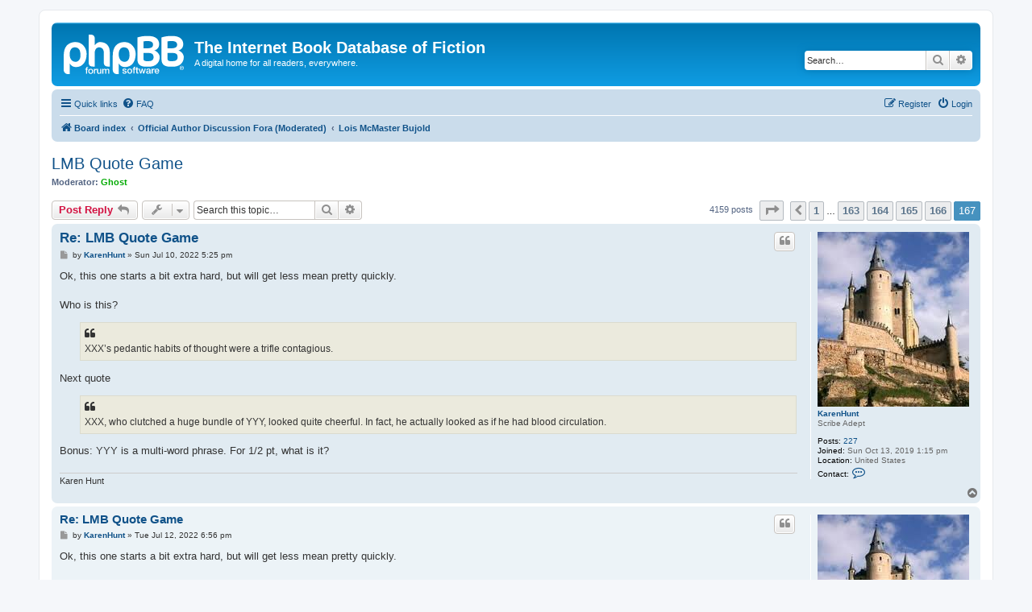

--- FILE ---
content_type: text/html; charset=UTF-8
request_url: http://www.ibdof.com/viewtopic.php?p=1899939&sid=e147229437fcb296214df987ee7bb1d2
body_size: 9848
content:
<!DOCTYPE html>
<html dir="ltr" lang="en-gb">
<head>
<meta charset="utf-8" />
<meta http-equiv="X-UA-Compatible" content="IE=edge">
<meta name="viewport" content="width=device-width, initial-scale=1" />

<title>LMB Quote Game - Page 167 - The Internet Book Database of Fiction</title>


	<link rel="canonical" href="http://www.ibdof.com/viewtopic.php?t=114681&amp;start=4150">

<!--
	phpBB style name: prosilver
	Based on style:   prosilver (this is the default phpBB3 style)
	Original author:  Tom Beddard ( http://www.subBlue.com/ )
	Modified by:
-->

<link href="./assets/css/font-awesome.min.css?assets_version=2" rel="stylesheet">
<link href="./styles/prosilver/theme/stylesheet.css?assets_version=2" rel="stylesheet">
<link href="./styles/prosilver/theme/en/stylesheet.css?assets_version=2" rel="stylesheet">




<!--[if lte IE 9]>
	<link href="./styles/prosilver/theme/tweaks.css?assets_version=2" rel="stylesheet">
<![endif]-->





</head>
<body id="phpbb" class="nojs notouch section-viewtopic ltr ">


<div id="wrap" class="wrap">
	<a id="top" class="top-anchor" accesskey="t"></a>
	<div id="page-header">
		<div class="headerbar" role="banner">
					<div class="inner">

			<div id="site-description" class="site-description">
		<a id="logo" class="logo" href="./index.php?sid=297bd3cb0d888d35ecbe27947d30dd08" title="Board index">
					<span class="site_logo"></span>
				</a>
				<h1>The Internet Book Database of Fiction</h1>
				<p>A digital home for all readers, everywhere.</p>
				<p class="skiplink"><a href="#start_here">Skip to content</a></p>
			</div>

									<div id="search-box" class="search-box search-header" role="search">
				<form action="./search.php?sid=297bd3cb0d888d35ecbe27947d30dd08" method="get" id="search">
				<fieldset>
					<input name="keywords" id="keywords" type="search" maxlength="128" title="Search for keywords" class="inputbox search tiny" size="20" value="" placeholder="Search…" />
					<button class="button button-search" type="submit" title="Search">
						<i class="icon fa-search fa-fw" aria-hidden="true"></i><span class="sr-only">Search</span>
					</button>
					<a href="./search.php?sid=297bd3cb0d888d35ecbe27947d30dd08" class="button button-search-end" title="Advanced search">
						<i class="icon fa-cog fa-fw" aria-hidden="true"></i><span class="sr-only">Advanced search</span>
					</a>
					<input type="hidden" name="sid" value="297bd3cb0d888d35ecbe27947d30dd08" />

				</fieldset>
				</form>
			</div>
						
			</div>
					</div>
				<div class="navbar" role="navigation">
	<div class="inner">

	<ul id="nav-main" class="nav-main linklist" role="menubar">

		<li id="quick-links" class="quick-links dropdown-container responsive-menu" data-skip-responsive="true">
			<a href="#" class="dropdown-trigger">
				<i class="icon fa-bars fa-fw" aria-hidden="true"></i><span>Quick links</span>
			</a>
			<div class="dropdown">
				<div class="pointer"><div class="pointer-inner"></div></div>
				<ul class="dropdown-contents" role="menu">
					
											<li class="separator"></li>
																									<li>
								<a href="./search.php?search_id=unanswered&amp;sid=297bd3cb0d888d35ecbe27947d30dd08" role="menuitem">
									<i class="icon fa-file-o fa-fw icon-gray" aria-hidden="true"></i><span>Unanswered topics</span>
								</a>
							</li>
							<li>
								<a href="./search.php?search_id=active_topics&amp;sid=297bd3cb0d888d35ecbe27947d30dd08" role="menuitem">
									<i class="icon fa-file-o fa-fw icon-blue" aria-hidden="true"></i><span>Active topics</span>
								</a>
							</li>
							<li class="separator"></li>
							<li>
								<a href="./search.php?sid=297bd3cb0d888d35ecbe27947d30dd08" role="menuitem">
									<i class="icon fa-search fa-fw" aria-hidden="true"></i><span>Search</span>
								</a>
							</li>
					
										<li class="separator"></li>

									</ul>
			</div>
		</li>

				<li data-skip-responsive="true">
			<a href="/app.php/help/faq?sid=297bd3cb0d888d35ecbe27947d30dd08" rel="help" title="Frequently Asked Questions" role="menuitem">
				<i class="icon fa-question-circle fa-fw" aria-hidden="true"></i><span>FAQ</span>
			</a>
		</li>
						
			<li class="rightside"  data-skip-responsive="true">
			<a href="./ucp.php?mode=login&amp;redirect=viewtopic.php%3Fp%3D1899939&amp;sid=297bd3cb0d888d35ecbe27947d30dd08" title="Login" accesskey="x" role="menuitem">
				<i class="icon fa-power-off fa-fw" aria-hidden="true"></i><span>Login</span>
			</a>
		</li>
					<li class="rightside" data-skip-responsive="true">
				<a href="./ucp.php?mode=register&amp;sid=297bd3cb0d888d35ecbe27947d30dd08" role="menuitem">
					<i class="icon fa-pencil-square-o  fa-fw" aria-hidden="true"></i><span>Register</span>
				</a>
			</li>
						</ul>

	<ul id="nav-breadcrumbs" class="nav-breadcrumbs linklist navlinks" role="menubar">
				
		
		<li class="breadcrumbs" itemscope itemtype="https://schema.org/BreadcrumbList">

			
							<span class="crumb" itemtype="https://schema.org/ListItem" itemprop="itemListElement" itemscope><a itemprop="item" href="./index.php?sid=297bd3cb0d888d35ecbe27947d30dd08" accesskey="h" data-navbar-reference="index"><i class="icon fa-home fa-fw"></i><span itemprop="name">Board index</span></a><meta itemprop="position" content="1" /></span>

											
								<span class="crumb" itemtype="https://schema.org/ListItem" itemprop="itemListElement" itemscope data-forum-id="1827"><a itemprop="item" href="./viewforum.php?f=1827&amp;sid=297bd3cb0d888d35ecbe27947d30dd08"><span itemprop="name">Official Author Discussion Fora (Moderated)</span></a><meta itemprop="position" content="2" /></span>
															
								<span class="crumb" itemtype="https://schema.org/ListItem" itemprop="itemListElement" itemscope data-forum-id="1811"><a itemprop="item" href="./viewforum.php?f=1811&amp;sid=297bd3cb0d888d35ecbe27947d30dd08"><span itemprop="name">Lois McMaster Bujold</span></a><meta itemprop="position" content="3" /></span>
							
					</li>

		
					<li class="rightside responsive-search">
				<a href="./search.php?sid=297bd3cb0d888d35ecbe27947d30dd08" title="View the advanced search options" role="menuitem">
					<i class="icon fa-search fa-fw" aria-hidden="true"></i><span class="sr-only">Search</span>
				</a>
			</li>
			</ul>

	</div>
</div>
	</div>

	
	<a id="start_here" class="anchor"></a>
	<div id="page-body" class="page-body" role="main">
		
		
<h2 class="topic-title"><a href="./viewtopic.php?f=1811&amp;t=114681&amp;start=4150&amp;sid=297bd3cb0d888d35ecbe27947d30dd08">LMB Quote Game</a></h2>
<!-- NOTE: remove the style="display: none" when you want to have the forum description on the topic body -->
<div style="display: none !important;">Multiple Hugo and Nebula Award winning author Lois McMaster Bujold is creator of the Miles Vorkosigan universe and the world of Chalion.<br>
<br>
Official Website: <a href="http://www.dendarii.com/" class="postlink">www.dendarii.com</a><br /></div>
<p>
	<strong>Moderator:</strong> <a href="./memberlist.php?mode=viewprofile&amp;u=447&amp;sid=297bd3cb0d888d35ecbe27947d30dd08" style="color: #00AA00;" class="username-coloured">Ghost</a>
</p>


<div class="action-bar bar-top">
	
			<a href="./posting.php?mode=reply&amp;f=1811&amp;t=114681&amp;sid=297bd3cb0d888d35ecbe27947d30dd08" class="button" title="Post a reply">
							<span>Post Reply</span> <i class="icon fa-reply fa-fw" aria-hidden="true"></i>
					</a>
	
			<div class="dropdown-container dropdown-button-control topic-tools">
		<span title="Topic tools" class="button button-secondary dropdown-trigger dropdown-select">
			<i class="icon fa-wrench fa-fw" aria-hidden="true"></i>
			<span class="caret"><i class="icon fa-sort-down fa-fw" aria-hidden="true"></i></span>
		</span>
		<div class="dropdown">
			<div class="pointer"><div class="pointer-inner"></div></div>
			<ul class="dropdown-contents">
																												<li>
					<a href="./viewtopic.php?f=1811&amp;t=114681&amp;start=4150&amp;sid=297bd3cb0d888d35ecbe27947d30dd08&amp;view=print" title="Print view" accesskey="p">
						<i class="icon fa-print fa-fw" aria-hidden="true"></i><span>Print view</span>
					</a>
				</li>
											</ul>
		</div>
	</div>
	
			<div class="search-box" role="search">
			<form method="get" id="topic-search" action="./search.php?sid=297bd3cb0d888d35ecbe27947d30dd08">
			<fieldset>
				<input class="inputbox search tiny"  type="search" name="keywords" id="search_keywords" size="20" placeholder="Search this topic…" />
				<button class="button button-search" type="submit" title="Search">
					<i class="icon fa-search fa-fw" aria-hidden="true"></i><span class="sr-only">Search</span>
				</button>
				<a href="./search.php?sid=297bd3cb0d888d35ecbe27947d30dd08" class="button button-search-end" title="Advanced search">
					<i class="icon fa-cog fa-fw" aria-hidden="true"></i><span class="sr-only">Advanced search</span>
				</a>
				<input type="hidden" name="t" value="114681" />
<input type="hidden" name="sf" value="msgonly" />
<input type="hidden" name="sid" value="297bd3cb0d888d35ecbe27947d30dd08" />

			</fieldset>
			</form>
		</div>
	
			<div class="pagination">
			4159 posts
							<ul>
	<li class="dropdown-container dropdown-button-control dropdown-page-jump page-jump">
		<a class="button button-icon-only dropdown-trigger" href="#" title="Click to jump to page…" role="button"><i class="icon fa-level-down fa-rotate-270" aria-hidden="true"></i><span class="sr-only">Page <strong>167</strong> of <strong>167</strong></span></a>
		<div class="dropdown">
			<div class="pointer"><div class="pointer-inner"></div></div>
			<ul class="dropdown-contents">
				<li>Jump to page:</li>
				<li class="page-jump-form">
					<input type="number" name="page-number" min="1" max="999999" title="Enter the page number you wish to go to" class="inputbox tiny" data-per-page="25" data-base-url=".&#x2F;viewtopic.php&#x3F;f&#x3D;1811&amp;amp&#x3B;t&#x3D;114681&amp;amp&#x3B;sid&#x3D;297bd3cb0d888d35ecbe27947d30dd08" data-start-name="start" />
					<input class="button2" value="Go" type="button" />
				</li>
			</ul>
		</div>
	</li>
			<li class="arrow previous"><a class="button button-icon-only" href="./viewtopic.php?f=1811&amp;t=114681&amp;sid=297bd3cb0d888d35ecbe27947d30dd08&amp;start=4125" rel="prev" role="button"><i class="icon fa-chevron-left fa-fw" aria-hidden="true"></i><span class="sr-only">Previous</span></a></li>
				<li><a class="button" href="./viewtopic.php?f=1811&amp;t=114681&amp;sid=297bd3cb0d888d35ecbe27947d30dd08" role="button">1</a></li>
			<li class="ellipsis" role="separator"><span>…</span></li>
				<li><a class="button" href="./viewtopic.php?f=1811&amp;t=114681&amp;sid=297bd3cb0d888d35ecbe27947d30dd08&amp;start=4050" role="button">163</a></li>
				<li><a class="button" href="./viewtopic.php?f=1811&amp;t=114681&amp;sid=297bd3cb0d888d35ecbe27947d30dd08&amp;start=4075" role="button">164</a></li>
				<li><a class="button" href="./viewtopic.php?f=1811&amp;t=114681&amp;sid=297bd3cb0d888d35ecbe27947d30dd08&amp;start=4100" role="button">165</a></li>
				<li><a class="button" href="./viewtopic.php?f=1811&amp;t=114681&amp;sid=297bd3cb0d888d35ecbe27947d30dd08&amp;start=4125" role="button">166</a></li>
			<li class="active"><span>167</span></li>
	</ul>
					</div>
		</div>




			<div id="p1899898" class="post has-profile bg2">
		<div class="inner">

		<dl class="postprofile" id="profile1899898">
			<dt class="has-profile-rank has-avatar">
				<div class="avatar-container">
																<a href="./memberlist.php?mode=viewprofile&amp;u=112275&amp;sid=297bd3cb0d888d35ecbe27947d30dd08" class="avatar"><img class="avatar" src="./download/file.php?avatar=112275_1571082912.jpg" width="188" height="217" alt="User avatar" /></a>														</div>
								<a href="./memberlist.php?mode=viewprofile&amp;u=112275&amp;sid=297bd3cb0d888d35ecbe27947d30dd08" class="username">KarenHunt</a>							</dt>

						<dd class="profile-rank">Scribe Adept</dd>			
		<dd class="profile-posts"><strong>Posts:</strong> <a href="./search.php?author_id=112275&amp;sr=posts&amp;sid=297bd3cb0d888d35ecbe27947d30dd08">227</a></dd>		<dd class="profile-joined"><strong>Joined:</strong> Sun Oct 13, 2019 1:15 pm</dd>		
		
																<dd class="profile-custom-field profile-phpbb_location"><strong>Location:</strong> United States</dd>
							
							<dd class="profile-contact">
				<strong>Contact:</strong>
				<div class="dropdown-container dropdown-left">
					<a href="#" class="dropdown-trigger" title="Contact KarenHunt">
						<i class="icon fa-commenting-o fa-fw icon-lg" aria-hidden="true"></i><span class="sr-only">Contact KarenHunt</span>
					</a>
					<div class="dropdown">
						<div class="pointer"><div class="pointer-inner"></div></div>
						<div class="dropdown-contents contact-icons">
																																								<div>
																	<a href="https://vorkosigan.fandom.com" title="Website" class="last-cell">
										<span class="contact-icon phpbb_website-icon">Website</span>									</a>
																	</div>
																					</div>
					</div>
				</div>
			</dd>
				
		</dl>

		<div class="postbody">
						<div id="post_content1899898">

					<h3 class="first">
						<a href="./viewtopic.php?p=1899898&amp;sid=297bd3cb0d888d35ecbe27947d30dd08#p1899898">Re: LMB Quote Game</a>
		</h3>

													<ul class="post-buttons">
																																									<li>
							<a href="./posting.php?mode=quote&amp;f=1811&amp;p=1899898&amp;sid=297bd3cb0d888d35ecbe27947d30dd08" title="Reply with quote" class="button button-icon-only">
								<i class="icon fa-quote-left fa-fw" aria-hidden="true"></i><span class="sr-only">Quote</span>
							</a>
						</li>
														</ul>
							
						<p class="author">
									<a class="unread" href="./viewtopic.php?p=1899898&amp;sid=297bd3cb0d888d35ecbe27947d30dd08#p1899898" title="Post">
						<i class="icon fa-file fa-fw icon-lightgray icon-md" aria-hidden="true"></i><span class="sr-only">Post</span>
					</a>
								<span class="responsive-hide">by <strong><a href="./memberlist.php?mode=viewprofile&amp;u=112275&amp;sid=297bd3cb0d888d35ecbe27947d30dd08" class="username">KarenHunt</a></strong> &raquo; </span><time datetime="2022-07-10T22:25:48+00:00">Sun Jul 10, 2022 5:25 pm</time>
			</p>
			
			
			
			<div class="content">Ok, this one starts a bit extra hard, but will get less mean pretty quickly.<br>
<br>
Who is this?
<blockquote class="uncited"><div>XXX’s pedantic habits of thought were a trifle contagious.</div></blockquote>

Next quote
<blockquote class="uncited"><div>XXX, who clutched a huge bundle of YYY, looked quite cheerful. In fact, he actually looked as if he had blood circulation.</div></blockquote>
Bonus: YYY is a multi-word phrase. For 1/2 pt, what is it?</div>

			
			
									
									<div id="sig1899898" class="signature">Karen Hunt</div>
						</div>

		</div>

				<div class="back2top">
						<a href="#top" class="top" title="Top">
				<i class="icon fa-chevron-circle-up fa-fw icon-gray" aria-hidden="true"></i>
				<span class="sr-only">Top</span>
			</a>
					</div>
		
		</div>
	</div>

				<div id="p1899902" class="post has-profile bg1">
		<div class="inner">

		<dl class="postprofile" id="profile1899902">
			<dt class="has-profile-rank has-avatar">
				<div class="avatar-container">
																<a href="./memberlist.php?mode=viewprofile&amp;u=112275&amp;sid=297bd3cb0d888d35ecbe27947d30dd08" class="avatar"><img class="avatar" src="./download/file.php?avatar=112275_1571082912.jpg" width="188" height="217" alt="User avatar" /></a>														</div>
								<a href="./memberlist.php?mode=viewprofile&amp;u=112275&amp;sid=297bd3cb0d888d35ecbe27947d30dd08" class="username">KarenHunt</a>							</dt>

						<dd class="profile-rank">Scribe Adept</dd>			
		<dd class="profile-posts"><strong>Posts:</strong> <a href="./search.php?author_id=112275&amp;sr=posts&amp;sid=297bd3cb0d888d35ecbe27947d30dd08">227</a></dd>		<dd class="profile-joined"><strong>Joined:</strong> Sun Oct 13, 2019 1:15 pm</dd>		
		
																<dd class="profile-custom-field profile-phpbb_location"><strong>Location:</strong> United States</dd>
							
							<dd class="profile-contact">
				<strong>Contact:</strong>
				<div class="dropdown-container dropdown-left">
					<a href="#" class="dropdown-trigger" title="Contact KarenHunt">
						<i class="icon fa-commenting-o fa-fw icon-lg" aria-hidden="true"></i><span class="sr-only">Contact KarenHunt</span>
					</a>
					<div class="dropdown">
						<div class="pointer"><div class="pointer-inner"></div></div>
						<div class="dropdown-contents contact-icons">
																																								<div>
																	<a href="https://vorkosigan.fandom.com" title="Website" class="last-cell">
										<span class="contact-icon phpbb_website-icon">Website</span>									</a>
																	</div>
																					</div>
					</div>
				</div>
			</dd>
				
		</dl>

		<div class="postbody">
						<div id="post_content1899902">

					<h3 >
						<a href="./viewtopic.php?p=1899902&amp;sid=297bd3cb0d888d35ecbe27947d30dd08#p1899902">Re: LMB Quote Game</a>
		</h3>

													<ul class="post-buttons">
																																									<li>
							<a href="./posting.php?mode=quote&amp;f=1811&amp;p=1899902&amp;sid=297bd3cb0d888d35ecbe27947d30dd08" title="Reply with quote" class="button button-icon-only">
								<i class="icon fa-quote-left fa-fw" aria-hidden="true"></i><span class="sr-only">Quote</span>
							</a>
						</li>
														</ul>
							
						<p class="author">
									<a class="unread" href="./viewtopic.php?p=1899902&amp;sid=297bd3cb0d888d35ecbe27947d30dd08#p1899902" title="Post">
						<i class="icon fa-file fa-fw icon-lightgray icon-md" aria-hidden="true"></i><span class="sr-only">Post</span>
					</a>
								<span class="responsive-hide">by <strong><a href="./memberlist.php?mode=viewprofile&amp;u=112275&amp;sid=297bd3cb0d888d35ecbe27947d30dd08" class="username">KarenHunt</a></strong> &raquo; </span><time datetime="2022-07-12T23:56:08+00:00">Tue Jul 12, 2022 6:56 pm</time>
			</p>
			
			
			
			<div class="content">Ok, this one starts a bit extra hard, but will get less mean pretty quickly.<br>
<br>
Who is this?
<blockquote class="uncited"><div>XXX’s pedantic habits of thought were a trifle contagious.</div></blockquote>

Next quote
<blockquote class="uncited"><div>XXX, who clutched a huge bundle of YYY, looked quite cheerful. In fact, he actually looked as if he had blood circulation.</div></blockquote>
Bonus: YYY is a multi-word phrase. For 1/2 pt, what is it?<br>
<br>
And another
<blockquote class="uncited"><div>XXX probably hadn't been outdoors for years; it was doubtless good for him, despite the fact that he was dripping wet from having fallen in the creek.</div></blockquote>
This time XXX is a descriptive phrase about this person.</div>

			
			
									
									<div id="sig1899902" class="signature">Karen Hunt</div>
						</div>

		</div>

				<div class="back2top">
						<a href="#top" class="top" title="Top">
				<i class="icon fa-chevron-circle-up fa-fw icon-gray" aria-hidden="true"></i>
				<span class="sr-only">Top</span>
			</a>
					</div>
		
		</div>
	</div>

				<div id="p1899909" class="post has-profile bg2">
		<div class="inner">

		<dl class="postprofile" id="profile1899909">
			<dt class="has-profile-rank has-avatar">
				<div class="avatar-container">
																<a href="./memberlist.php?mode=viewprofile&amp;u=112275&amp;sid=297bd3cb0d888d35ecbe27947d30dd08" class="avatar"><img class="avatar" src="./download/file.php?avatar=112275_1571082912.jpg" width="188" height="217" alt="User avatar" /></a>														</div>
								<a href="./memberlist.php?mode=viewprofile&amp;u=112275&amp;sid=297bd3cb0d888d35ecbe27947d30dd08" class="username">KarenHunt</a>							</dt>

						<dd class="profile-rank">Scribe Adept</dd>			
		<dd class="profile-posts"><strong>Posts:</strong> <a href="./search.php?author_id=112275&amp;sr=posts&amp;sid=297bd3cb0d888d35ecbe27947d30dd08">227</a></dd>		<dd class="profile-joined"><strong>Joined:</strong> Sun Oct 13, 2019 1:15 pm</dd>		
		
																<dd class="profile-custom-field profile-phpbb_location"><strong>Location:</strong> United States</dd>
							
							<dd class="profile-contact">
				<strong>Contact:</strong>
				<div class="dropdown-container dropdown-left">
					<a href="#" class="dropdown-trigger" title="Contact KarenHunt">
						<i class="icon fa-commenting-o fa-fw icon-lg" aria-hidden="true"></i><span class="sr-only">Contact KarenHunt</span>
					</a>
					<div class="dropdown">
						<div class="pointer"><div class="pointer-inner"></div></div>
						<div class="dropdown-contents contact-icons">
																																								<div>
																	<a href="https://vorkosigan.fandom.com" title="Website" class="last-cell">
										<span class="contact-icon phpbb_website-icon">Website</span>									</a>
																	</div>
																					</div>
					</div>
				</div>
			</dd>
				
		</dl>

		<div class="postbody">
						<div id="post_content1899909">

					<h3 >
						<a href="./viewtopic.php?p=1899909&amp;sid=297bd3cb0d888d35ecbe27947d30dd08#p1899909">Re: LMB Quote Game</a>
		</h3>

													<ul class="post-buttons">
																																									<li>
							<a href="./posting.php?mode=quote&amp;f=1811&amp;p=1899909&amp;sid=297bd3cb0d888d35ecbe27947d30dd08" title="Reply with quote" class="button button-icon-only">
								<i class="icon fa-quote-left fa-fw" aria-hidden="true"></i><span class="sr-only">Quote</span>
							</a>
						</li>
														</ul>
							
						<p class="author">
									<a class="unread" href="./viewtopic.php?p=1899909&amp;sid=297bd3cb0d888d35ecbe27947d30dd08#p1899909" title="Post">
						<i class="icon fa-file fa-fw icon-lightgray icon-md" aria-hidden="true"></i><span class="sr-only">Post</span>
					</a>
								<span class="responsive-hide">by <strong><a href="./memberlist.php?mode=viewprofile&amp;u=112275&amp;sid=297bd3cb0d888d35ecbe27947d30dd08" class="username">KarenHunt</a></strong> &raquo; </span><time datetime="2022-07-17T14:10:12+00:00">Sun Jul 17, 2022 9:10 am</time>
			</p>
			
			
			
			<div class="content">Now we're reaching a sane point...<br>
<br>
Who is this?
<blockquote class="uncited"><div>XXX’s pedantic habits of thought were a trifle contagious.</div></blockquote>

Next quote
<blockquote class="uncited"><div>XXX, who clutched a huge bundle of YYY, looked quite cheerful. In fact, he actually looked as if he had blood circulation.</div></blockquote>
Bonus: YYY is a multi-word phrase. For 1/2 pt, what is it?<br>
<br>
And another
<blockquote class="uncited"><div>XXX probably hadn't been outdoors for years; it was doubtless good for him, despite the fact that he was dripping wet from having fallen in the creek.</div></blockquote>
This time XXX is a descriptive phrase about this person.<br>
[/quote]<br>
<br>
And one more:
<blockquote class="uncited"><div>"I promised to send ZZZ a copy of my doctoral thesis. ... Can you think of a word to rhyme with glyoxylate?</div></blockquote></div>

			
			
									
									<div id="sig1899909" class="signature">Karen Hunt</div>
						</div>

		</div>

				<div class="back2top">
						<a href="#top" class="top" title="Top">
				<i class="icon fa-chevron-circle-up fa-fw icon-gray" aria-hidden="true"></i>
				<span class="sr-only">Top</span>
			</a>
					</div>
		
		</div>
	</div>

				<div id="p1899914" class="post has-profile bg1">
		<div class="inner">

		<dl class="postprofile" id="profile1899914">
			<dt class="has-profile-rank has-avatar">
				<div class="avatar-container">
																<a href="./memberlist.php?mode=viewprofile&amp;u=28135&amp;sid=297bd3cb0d888d35ecbe27947d30dd08" class="avatar"><img class="avatar" src="./images/avatars/gallery/misc/warachance-santa.gif" width="62" height="78" alt="User avatar" /></a>														</div>
								<a href="./memberlist.php?mode=viewprofile&amp;u=28135&amp;sid=297bd3cb0d888d35ecbe27947d30dd08" class="username">voralfred</a>							</dt>

						<dd class="profile-rank">Carpal Tunnel Victim</dd>			
		<dd class="profile-posts"><strong>Posts:</strong> <a href="./search.php?author_id=28135&amp;sr=posts&amp;sid=297bd3cb0d888d35ecbe27947d30dd08">5817</a></dd>		<dd class="profile-joined"><strong>Joined:</strong> Tue Dec 19, 2006 3:53 am</dd>		
		
											<dd class="profile-custom-field profile-phpbb_location"><strong>Location:</strong> Paris</dd>
							
						
		</dl>

		<div class="postbody">
						<div id="post_content1899914">

					<h3 >
						<a href="./viewtopic.php?p=1899914&amp;sid=297bd3cb0d888d35ecbe27947d30dd08#p1899914">Re: LMB Quote Game</a>
		</h3>

													<ul class="post-buttons">
																																									<li>
							<a href="./posting.php?mode=quote&amp;f=1811&amp;p=1899914&amp;sid=297bd3cb0d888d35ecbe27947d30dd08" title="Reply with quote" class="button button-icon-only">
								<i class="icon fa-quote-left fa-fw" aria-hidden="true"></i><span class="sr-only">Quote</span>
							</a>
						</li>
														</ul>
							
						<p class="author">
									<a class="unread" href="./viewtopic.php?p=1899914&amp;sid=297bd3cb0d888d35ecbe27947d30dd08#p1899914" title="Post">
						<i class="icon fa-file fa-fw icon-lightgray icon-md" aria-hidden="true"></i><span class="sr-only">Post</span>
					</a>
								<span class="responsive-hide">by <strong><a href="./memberlist.php?mode=viewprofile&amp;u=28135&amp;sid=297bd3cb0d888d35ecbe27947d30dd08" class="username">voralfred</a></strong> &raquo; </span><time datetime="2022-07-20T22:41:46+00:00">Wed Jul 20, 2022 5:41 pm</time>
			</p>
			
			
			
			<div class="content"><blockquote cite="./viewtopic.php?p=1899909&amp;sid=297bd3cb0d888d35ecbe27947d30dd08#p1899909"><div><cite><a href="./memberlist.php?mode=viewprofile&amp;u=112275&amp;sid=297bd3cb0d888d35ecbe27947d30dd08">KarenHunt</a> wrote: <a href="./viewtopic.php?p=1899909&amp;sid=297bd3cb0d888d35ecbe27947d30dd08#p1899909" data-post-id="1899909" onclick="if(document.getElementById(hash.substr(1)))href=hash">↑</a><span class="responsive-hide">Sun Jul 17, 2022 9:10 am</span></cite>
Now we're reaching a sane point...<br>
<br>
Who is this?
<blockquote class="uncited"><div>XXX’s pedantic habits of thought were a trifle contagious.</div></blockquote>

Next quote
<blockquote class="uncited"><div>XXX, who clutched a huge bundle of YYY, looked quite cheerful. In fact, he actually looked as if he had blood circulation.</div></blockquote>
Bonus: YYY is a multi-word phrase. For 1/2 pt, what is it?<br>
<br>
And another
<blockquote class="uncited"><div>XXX probably hadn't been outdoors for years; it was doubtless good for him, despite the fact that he was dripping wet from having fallen in the creek.</div></blockquote>
This time XXX is a descriptive phrase about this person.<br>
<br>
<br>
And one more:
<blockquote class="uncited"><div>"I promised to send ZZZ a copy of my doctoral thesis. ... Can you think of a word to rhyme with glyoxylate?</div></blockquote>
</div></blockquote>

Nitrate ? Perchlorate ? Permanganate ?<br>
<br>
Ooooops.. This is <strong class="text-strong">not</strong> the answer you want...<br>
<br>
Dr. Enrique Borgos</div>

			
			
									
									<div id="sig1899914" class="signature">Human is as human does....Animals don't weep, Nine<br>
<br>
[i]LMB, The Labyrinth [/i]</div>
						</div>

		</div>

				<div class="back2top">
						<a href="#top" class="top" title="Top">
				<i class="icon fa-chevron-circle-up fa-fw icon-gray" aria-hidden="true"></i>
				<span class="sr-only">Top</span>
			</a>
					</div>
		
		</div>
	</div>

				<div id="p1899915" class="post has-profile bg2">
		<div class="inner">

		<dl class="postprofile" id="profile1899915">
			<dt class="has-profile-rank has-avatar">
				<div class="avatar-container">
																<a href="./memberlist.php?mode=viewprofile&amp;u=112275&amp;sid=297bd3cb0d888d35ecbe27947d30dd08" class="avatar"><img class="avatar" src="./download/file.php?avatar=112275_1571082912.jpg" width="188" height="217" alt="User avatar" /></a>														</div>
								<a href="./memberlist.php?mode=viewprofile&amp;u=112275&amp;sid=297bd3cb0d888d35ecbe27947d30dd08" class="username">KarenHunt</a>							</dt>

						<dd class="profile-rank">Scribe Adept</dd>			
		<dd class="profile-posts"><strong>Posts:</strong> <a href="./search.php?author_id=112275&amp;sr=posts&amp;sid=297bd3cb0d888d35ecbe27947d30dd08">227</a></dd>		<dd class="profile-joined"><strong>Joined:</strong> Sun Oct 13, 2019 1:15 pm</dd>		
		
																<dd class="profile-custom-field profile-phpbb_location"><strong>Location:</strong> United States</dd>
							
							<dd class="profile-contact">
				<strong>Contact:</strong>
				<div class="dropdown-container dropdown-left">
					<a href="#" class="dropdown-trigger" title="Contact KarenHunt">
						<i class="icon fa-commenting-o fa-fw icon-lg" aria-hidden="true"></i><span class="sr-only">Contact KarenHunt</span>
					</a>
					<div class="dropdown">
						<div class="pointer"><div class="pointer-inner"></div></div>
						<div class="dropdown-contents contact-icons">
																																								<div>
																	<a href="https://vorkosigan.fandom.com" title="Website" class="last-cell">
										<span class="contact-icon phpbb_website-icon">Website</span>									</a>
																	</div>
																					</div>
					</div>
				</div>
			</dd>
				
		</dl>

		<div class="postbody">
						<div id="post_content1899915">

					<h3 >
						<a href="./viewtopic.php?p=1899915&amp;sid=297bd3cb0d888d35ecbe27947d30dd08#p1899915">Re: LMB Quote Game</a>
		</h3>

													<ul class="post-buttons">
																																									<li>
							<a href="./posting.php?mode=quote&amp;f=1811&amp;p=1899915&amp;sid=297bd3cb0d888d35ecbe27947d30dd08" title="Reply with quote" class="button button-icon-only">
								<i class="icon fa-quote-left fa-fw" aria-hidden="true"></i><span class="sr-only">Quote</span>
							</a>
						</li>
														</ul>
							
						<p class="author">
									<a class="unread" href="./viewtopic.php?p=1899915&amp;sid=297bd3cb0d888d35ecbe27947d30dd08#p1899915" title="Post">
						<i class="icon fa-file fa-fw icon-lightgray icon-md" aria-hidden="true"></i><span class="sr-only">Post</span>
					</a>
								<span class="responsive-hide">by <strong><a href="./memberlist.php?mode=viewprofile&amp;u=112275&amp;sid=297bd3cb0d888d35ecbe27947d30dd08" class="username">KarenHunt</a></strong> &raquo; </span><time datetime="2022-07-21T00:45:00+00:00">Wed Jul 20, 2022 7:45 pm</time>
			</p>
			
			
			
			<div class="content"><blockquote cite="./viewtopic.php?p=1899914&amp;sid=297bd3cb0d888d35ecbe27947d30dd08#p1899914"><div><cite><a href="./memberlist.php?mode=viewprofile&amp;u=28135&amp;sid=297bd3cb0d888d35ecbe27947d30dd08">voralfred</a> wrote: <a href="./viewtopic.php?p=1899914&amp;sid=297bd3cb0d888d35ecbe27947d30dd08#p1899914" data-post-id="1899914" onclick="if(document.getElementById(hash.substr(1)))href=hash">↑</a><span class="responsive-hide">Wed Jul 20, 2022 5:41 pm</span></cite>
<blockquote cite="./viewtopic.php?p=1899909&amp;sid=297bd3cb0d888d35ecbe27947d30dd08#p1899909"><div><cite><a href="./memberlist.php?mode=viewprofile&amp;u=112275&amp;sid=297bd3cb0d888d35ecbe27947d30dd08">KarenHunt</a> wrote: <a href="./viewtopic.php?p=1899909&amp;sid=297bd3cb0d888d35ecbe27947d30dd08#p1899909" data-post-id="1899909" onclick="if(document.getElementById(hash.substr(1)))href=hash">↑</a><span class="responsive-hide">Sun Jul 17, 2022 9:10 am</span></cite>
Now we're reaching a sane point...<br>
<br>
Who is this?
<blockquote class="uncited"><div>XXX’s pedantic habits of thought were a trifle contagious.</div></blockquote>

Next quote
<blockquote class="uncited"><div>XXX, who clutched a huge bundle of YYY, looked quite cheerful. In fact, he actually looked as if he had blood circulation.</div></blockquote>
Bonus: YYY is a multi-word phrase. For 1/2 pt, what is it?<br>
<br>
And another
<blockquote class="uncited"><div>XXX probably hadn't been outdoors for years; it was doubtless good for him, despite the fact that he was dripping wet from having fallen in the creek.</div></blockquote>
This time XXX is a descriptive phrase about this person.<br>
<br>
<br>
And one more:
<blockquote class="uncited"><div>"I promised to send ZZZ a copy of my doctoral thesis. ... Can you think of a word to rhyme with glyoxylate?</div></blockquote>
</div></blockquote>

Nitrate ? Perchlorate ? Permanganate ?<br>
<br>
Ooooops.. This is <strong class="text-strong">not</strong> the answer you want...<br>
<br>
Dr. Enrique Borgos
</div></blockquote>

I'll take it! How about isocitrate?<br>
<br>
One point and speaking stick to you.</div>

			
			
									
									<div id="sig1899915" class="signature">Karen Hunt</div>
						</div>

		</div>

				<div class="back2top">
						<a href="#top" class="top" title="Top">
				<i class="icon fa-chevron-circle-up fa-fw icon-gray" aria-hidden="true"></i>
				<span class="sr-only">Top</span>
			</a>
					</div>
		
		</div>
	</div>

				<div id="p1899917" class="post has-profile bg1">
		<div class="inner">

		<dl class="postprofile" id="profile1899917">
			<dt class="has-profile-rank has-avatar">
				<div class="avatar-container">
																<a href="./memberlist.php?mode=viewprofile&amp;u=28135&amp;sid=297bd3cb0d888d35ecbe27947d30dd08" class="avatar"><img class="avatar" src="./images/avatars/gallery/misc/warachance-santa.gif" width="62" height="78" alt="User avatar" /></a>														</div>
								<a href="./memberlist.php?mode=viewprofile&amp;u=28135&amp;sid=297bd3cb0d888d35ecbe27947d30dd08" class="username">voralfred</a>							</dt>

						<dd class="profile-rank">Carpal Tunnel Victim</dd>			
		<dd class="profile-posts"><strong>Posts:</strong> <a href="./search.php?author_id=28135&amp;sr=posts&amp;sid=297bd3cb0d888d35ecbe27947d30dd08">5817</a></dd>		<dd class="profile-joined"><strong>Joined:</strong> Tue Dec 19, 2006 3:53 am</dd>		
		
											<dd class="profile-custom-field profile-phpbb_location"><strong>Location:</strong> Paris</dd>
							
						
		</dl>

		<div class="postbody">
						<div id="post_content1899917">

					<h3 >
						<a href="./viewtopic.php?p=1899917&amp;sid=297bd3cb0d888d35ecbe27947d30dd08#p1899917">Re: LMB Quote Game</a>
		</h3>

													<ul class="post-buttons">
																																									<li>
							<a href="./posting.php?mode=quote&amp;f=1811&amp;p=1899917&amp;sid=297bd3cb0d888d35ecbe27947d30dd08" title="Reply with quote" class="button button-icon-only">
								<i class="icon fa-quote-left fa-fw" aria-hidden="true"></i><span class="sr-only">Quote</span>
							</a>
						</li>
														</ul>
							
						<p class="author">
									<a class="unread" href="./viewtopic.php?p=1899917&amp;sid=297bd3cb0d888d35ecbe27947d30dd08#p1899917" title="Post">
						<i class="icon fa-file fa-fw icon-lightgray icon-md" aria-hidden="true"></i><span class="sr-only">Post</span>
					</a>
								<span class="responsive-hide">by <strong><a href="./memberlist.php?mode=viewprofile&amp;u=28135&amp;sid=297bd3cb0d888d35ecbe27947d30dd08" class="username">voralfred</a></strong> &raquo; </span><time datetime="2022-07-21T00:55:00+00:00">Wed Jul 20, 2022 7:55 pm</time>
			</p>
			
			
			
			<div class="content">Who said that ? Now it is so short I am not even sure the same sentence does not appear somewhere else...<br>

<blockquote class="uncited"><div>“Ah… have we met?” </div></blockquote>

The ... are actually in the text. When I hide something I always use (...)<br>
<br>
<br>
Bonus (can be answered independently of the main question, two entirely different characters) for 1/2 point<br>
<br>
Who says <blockquote class="uncited"><div>“Have we met?” </div></blockquote> to whom ?</div>

			
			
									
									<div id="sig1899917" class="signature">Human is as human does....Animals don't weep, Nine<br>
<br>
[i]LMB, The Labyrinth [/i]</div>
						</div>

		</div>

				<div class="back2top">
						<a href="#top" class="top" title="Top">
				<i class="icon fa-chevron-circle-up fa-fw icon-gray" aria-hidden="true"></i>
				<span class="sr-only">Top</span>
			</a>
					</div>
		
		</div>
	</div>

				<div id="p1899924" class="post has-profile bg2">
		<div class="inner">

		<dl class="postprofile" id="profile1899924">
			<dt class="has-profile-rank has-avatar">
				<div class="avatar-container">
																<a href="./memberlist.php?mode=viewprofile&amp;u=28135&amp;sid=297bd3cb0d888d35ecbe27947d30dd08" class="avatar"><img class="avatar" src="./images/avatars/gallery/misc/warachance-santa.gif" width="62" height="78" alt="User avatar" /></a>														</div>
								<a href="./memberlist.php?mode=viewprofile&amp;u=28135&amp;sid=297bd3cb0d888d35ecbe27947d30dd08" class="username">voralfred</a>							</dt>

						<dd class="profile-rank">Carpal Tunnel Victim</dd>			
		<dd class="profile-posts"><strong>Posts:</strong> <a href="./search.php?author_id=28135&amp;sr=posts&amp;sid=297bd3cb0d888d35ecbe27947d30dd08">5817</a></dd>		<dd class="profile-joined"><strong>Joined:</strong> Tue Dec 19, 2006 3:53 am</dd>		
		
											<dd class="profile-custom-field profile-phpbb_location"><strong>Location:</strong> Paris</dd>
							
						
		</dl>

		<div class="postbody">
						<div id="post_content1899924">

					<h3 >
						<a href="./viewtopic.php?p=1899924&amp;sid=297bd3cb0d888d35ecbe27947d30dd08#p1899924">Re: LMB Quote Game</a>
		</h3>

													<ul class="post-buttons">
																																									<li>
							<a href="./posting.php?mode=quote&amp;f=1811&amp;p=1899924&amp;sid=297bd3cb0d888d35ecbe27947d30dd08" title="Reply with quote" class="button button-icon-only">
								<i class="icon fa-quote-left fa-fw" aria-hidden="true"></i><span class="sr-only">Quote</span>
							</a>
						</li>
														</ul>
							
						<p class="author">
									<a class="unread" href="./viewtopic.php?p=1899924&amp;sid=297bd3cb0d888d35ecbe27947d30dd08#p1899924" title="Post">
						<i class="icon fa-file fa-fw icon-lightgray icon-md" aria-hidden="true"></i><span class="sr-only">Post</span>
					</a>
								<span class="responsive-hide">by <strong><a href="./memberlist.php?mode=viewprofile&amp;u=28135&amp;sid=297bd3cb0d888d35ecbe27947d30dd08" class="username">voralfred</a></strong> &raquo; </span><time datetime="2022-07-26T09:30:35+00:00">Tue Jul 26, 2022 4:30 am</time>
			</p>
			
			
			
			<div class="content"><blockquote cite="./viewtopic.php?p=1899917&amp;sid=297bd3cb0d888d35ecbe27947d30dd08#p1899917"><div><cite><a href="./memberlist.php?mode=viewprofile&amp;u=28135&amp;sid=297bd3cb0d888d35ecbe27947d30dd08">voralfred</a> wrote: <a href="./viewtopic.php?p=1899917&amp;sid=297bd3cb0d888d35ecbe27947d30dd08#p1899917" data-post-id="1899917" onclick="if(document.getElementById(hash.substr(1)))href=hash">↑</a><span class="responsive-hide">Wed Jul 20, 2022 7:55 pm</span></cite>
Who said that ? Now it is so short I am not even sure the same sentence does not appear somewhere else...<br>

<blockquote class="uncited"><div>“Ah… have we met?” </div></blockquote>

The ... are actually in the text. When I hide something I always use (...)<br>
<br>
<br>
Bonus (can be answered independently of the main question, two entirely different characters) for 1/2 point<br>
<br>
Who says <blockquote class="uncited"><div>“Have we met?” </div></blockquote> to whom ?
</div></blockquote>

A longer quote by XXX :<br>

<blockquote class="uncited"><div>“Nothing new about me by now, no. Name’s XXX. And yours, lady?” 
</div></blockquote>

Hint: this is the first time XXX appears.<br>
<br>
Bonus (<strong class="text-strong">cannot</strong> be answered independently of the main question!!! ) for 1/2 point<br>
Who is the "lady" ?</div>

			
			
									
									<div id="sig1899924" class="signature">Human is as human does....Animals don't weep, Nine<br>
<br>
[i]LMB, The Labyrinth [/i]</div>
						</div>

		</div>

				<div class="back2top">
						<a href="#top" class="top" title="Top">
				<i class="icon fa-chevron-circle-up fa-fw icon-gray" aria-hidden="true"></i>
				<span class="sr-only">Top</span>
			</a>
					</div>
		
		</div>
	</div>

				<div id="p1899928" class="post has-profile bg1">
		<div class="inner">

		<dl class="postprofile" id="profile1899928">
			<dt class="has-profile-rank has-avatar">
				<div class="avatar-container">
																<a href="./memberlist.php?mode=viewprofile&amp;u=28135&amp;sid=297bd3cb0d888d35ecbe27947d30dd08" class="avatar"><img class="avatar" src="./images/avatars/gallery/misc/warachance-santa.gif" width="62" height="78" alt="User avatar" /></a>														</div>
								<a href="./memberlist.php?mode=viewprofile&amp;u=28135&amp;sid=297bd3cb0d888d35ecbe27947d30dd08" class="username">voralfred</a>							</dt>

						<dd class="profile-rank">Carpal Tunnel Victim</dd>			
		<dd class="profile-posts"><strong>Posts:</strong> <a href="./search.php?author_id=28135&amp;sr=posts&amp;sid=297bd3cb0d888d35ecbe27947d30dd08">5817</a></dd>		<dd class="profile-joined"><strong>Joined:</strong> Tue Dec 19, 2006 3:53 am</dd>		
		
											<dd class="profile-custom-field profile-phpbb_location"><strong>Location:</strong> Paris</dd>
							
						
		</dl>

		<div class="postbody">
						<div id="post_content1899928">

					<h3 >
						<a href="./viewtopic.php?p=1899928&amp;sid=297bd3cb0d888d35ecbe27947d30dd08#p1899928">Re: LMB Quote Game</a>
		</h3>

													<ul class="post-buttons">
																																									<li>
							<a href="./posting.php?mode=quote&amp;f=1811&amp;p=1899928&amp;sid=297bd3cb0d888d35ecbe27947d30dd08" title="Reply with quote" class="button button-icon-only">
								<i class="icon fa-quote-left fa-fw" aria-hidden="true"></i><span class="sr-only">Quote</span>
							</a>
						</li>
														</ul>
							
						<p class="author">
									<a class="unread" href="./viewtopic.php?p=1899928&amp;sid=297bd3cb0d888d35ecbe27947d30dd08#p1899928" title="Post">
						<i class="icon fa-file fa-fw icon-lightgray icon-md" aria-hidden="true"></i><span class="sr-only">Post</span>
					</a>
								<span class="responsive-hide">by <strong><a href="./memberlist.php?mode=viewprofile&amp;u=28135&amp;sid=297bd3cb0d888d35ecbe27947d30dd08" class="username">voralfred</a></strong> &raquo; </span><time datetime="2022-07-28T22:34:37+00:00">Thu Jul 28, 2022 5:34 pm</time>
			</p>
			
			
			
			<div class="content"><blockquote cite="./viewtopic.php?p=1899917&amp;sid=297bd3cb0d888d35ecbe27947d30dd08#p1899917"><div><cite><a href="./memberlist.php?mode=viewprofile&amp;u=28135&amp;sid=297bd3cb0d888d35ecbe27947d30dd08">voralfred</a> wrote: <a href="./viewtopic.php?p=1899917&amp;sid=297bd3cb0d888d35ecbe27947d30dd08#p1899917" data-post-id="1899917" onclick="if(document.getElementById(hash.substr(1)))href=hash">↑</a><span class="responsive-hide">Wed Jul 20, 2022 7:55 pm</span></cite>
Who said that ? Now it is so short I am not even sure the same sentence does not appear somewhere else...<br>

<blockquote class="uncited"><div>“Ah… have we met?” </div></blockquote>

The ... are actually in the text. When I hide something I always use (...)<br>
<br>
<br>
Bonus (can be answered independently of the main question, two entirely different characters) for 1/2 point<br>
<br>
Who says <blockquote class="uncited"><div>“Have we met?” </div></blockquote> to whom ?
</div></blockquote>

A longer quote by XXX :<br>

<blockquote class="uncited"><div>“Nothing new about me by now, no. Name’s XXX. And yours, lady?” 
</div></blockquote>

Hint: this is the first time XXX appears.<br>
<br>
Bonus (<strong class="text-strong">cannot</strong> be answered independently of the main question!!! ) for 1/2 point<br>
Who is the "lady" ?<br>
<br>
<br>
One more ?<br>

<blockquote class="uncited"><div>“Do you…” He hesitated. “Might this friend, and you, by chance also share YYY’s trade?”
</div></blockquote>

Here, "He" is XXX. <br>
<br>
Hint : this quote comes rather shortly after the previous one.<br>
Bonus : 1/2 point for YYY's name <strong class="text-strong">and</strong> trade.</div>

			
			
									
									<div id="sig1899928" class="signature">Human is as human does....Animals don't weep, Nine<br>
<br>
[i]LMB, The Labyrinth [/i]</div>
						</div>

		</div>

				<div class="back2top">
						<a href="#top" class="top" title="Top">
				<i class="icon fa-chevron-circle-up fa-fw icon-gray" aria-hidden="true"></i>
				<span class="sr-only">Top</span>
			</a>
					</div>
		
		</div>
	</div>

				<div id="p1899939" class="post has-profile bg2">
		<div class="inner">

		<dl class="postprofile" id="profile1899939">
			<dt class="has-profile-rank has-avatar">
				<div class="avatar-container">
																<a href="./memberlist.php?mode=viewprofile&amp;u=28135&amp;sid=297bd3cb0d888d35ecbe27947d30dd08" class="avatar"><img class="avatar" src="./images/avatars/gallery/misc/warachance-santa.gif" width="62" height="78" alt="User avatar" /></a>														</div>
								<a href="./memberlist.php?mode=viewprofile&amp;u=28135&amp;sid=297bd3cb0d888d35ecbe27947d30dd08" class="username">voralfred</a>							</dt>

						<dd class="profile-rank">Carpal Tunnel Victim</dd>			
		<dd class="profile-posts"><strong>Posts:</strong> <a href="./search.php?author_id=28135&amp;sr=posts&amp;sid=297bd3cb0d888d35ecbe27947d30dd08">5817</a></dd>		<dd class="profile-joined"><strong>Joined:</strong> Tue Dec 19, 2006 3:53 am</dd>		
		
											<dd class="profile-custom-field profile-phpbb_location"><strong>Location:</strong> Paris</dd>
							
						
		</dl>

		<div class="postbody">
						<div id="post_content1899939">

					<h3 >
						<a href="./viewtopic.php?p=1899939&amp;sid=297bd3cb0d888d35ecbe27947d30dd08#p1899939">Re: LMB Quote Game</a>
		</h3>

													<ul class="post-buttons">
																																									<li>
							<a href="./posting.php?mode=quote&amp;f=1811&amp;p=1899939&amp;sid=297bd3cb0d888d35ecbe27947d30dd08" title="Reply with quote" class="button button-icon-only">
								<i class="icon fa-quote-left fa-fw" aria-hidden="true"></i><span class="sr-only">Quote</span>
							</a>
						</li>
														</ul>
							
						<p class="author">
									<a class="unread" href="./viewtopic.php?p=1899939&amp;sid=297bd3cb0d888d35ecbe27947d30dd08#p1899939" title="Post">
						<i class="icon fa-file fa-fw icon-lightgray icon-md" aria-hidden="true"></i><span class="sr-only">Post</span>
					</a>
								<span class="responsive-hide">by <strong><a href="./memberlist.php?mode=viewprofile&amp;u=28135&amp;sid=297bd3cb0d888d35ecbe27947d30dd08" class="username">voralfred</a></strong> &raquo; </span><time datetime="2022-08-07T15:10:01+00:00">Sun Aug 07, 2022 10:10 am</time>
			</p>
			
			
			
			<div class="content"><blockquote cite="./viewtopic.php?p=1899917&amp;sid=297bd3cb0d888d35ecbe27947d30dd08#p1899917"><div><cite><a href="./memberlist.php?mode=viewprofile&amp;u=28135&amp;sid=297bd3cb0d888d35ecbe27947d30dd08">voralfred</a> wrote: <a href="./viewtopic.php?p=1899917&amp;sid=297bd3cb0d888d35ecbe27947d30dd08#p1899917" data-post-id="1899917" onclick="if(document.getElementById(hash.substr(1)))href=hash">↑</a><span class="responsive-hide">Wed Jul 20, 2022 7:55 pm</span></cite>
Who said that ? Now it is so short I am not even sure the same sentence does not appear somewhere else...<br>

<blockquote class="uncited"><div>“Ah… have we met?” </div></blockquote>

The ... are actually in the text. When I hide something I always use (...)<br>
<br>
<br>
Bonus (can be answered independently of the main question, two entirely different characters) for 1/2 point<br>
<br>
Who says <blockquote class="uncited"><div>“Have we met?” </div></blockquote> to whom ?
</div></blockquote>

A longer quote by XXX :<br>

<blockquote class="uncited"><div>“Nothing new about me by now, no. Name’s XXX. And yours, lady?” 
</div></blockquote>

Hint: this is the first time XXX appears.<br>
<br>
Bonus (<strong class="text-strong">cannot</strong> be answered independently of the main question!!! ) for 1/2 point<br>
Who is the "lady" ?<br>
<br>
<br>
One more ?<br>

<blockquote class="uncited"><div>“Do you…” He hesitated. “Might this friend, and you, by chance also share YYY’s trade?”
</div></blockquote>

Here, "He" is XXX. <br>
<br>
Hint : this quote comes rather shortly after the previous one. <br>
Bonus : 1/2 point for YYY's name <strong class="text-strong">and</strong> trade.<br>
<br>

<blockquote class="uncited"><div>“I can think of no fate more delightful,” murmured XXX, “than to place myself entirely in your hands, Sora ZZZ.”
</div></blockquote>
Sora ZZZ is the answer to the question asked by XXX. But ZZZ is <strong class="text-strong">not</strong> the <strong class="text-strong">correct</strong> answer to the bonus.<br>
<br>
And this is a very strong hint, if you can decipher the paradox.....</div>

			
			
									
									<div id="sig1899939" class="signature">Human is as human does....Animals don't weep, Nine<br>
<br>
[i]LMB, The Labyrinth [/i]</div>
						</div>

		</div>

				<div class="back2top">
						<a href="#top" class="top" title="Top">
				<i class="icon fa-chevron-circle-up fa-fw icon-gray" aria-hidden="true"></i>
				<span class="sr-only">Top</span>
			</a>
					</div>
		
		</div>
	</div>

	

	<div class="action-bar bar-bottom">
	
			<a href="./posting.php?mode=reply&amp;f=1811&amp;t=114681&amp;sid=297bd3cb0d888d35ecbe27947d30dd08" class="button" title="Post a reply">
							<span>Post Reply</span> <i class="icon fa-reply fa-fw" aria-hidden="true"></i>
					</a>
		
		<div class="dropdown-container dropdown-button-control topic-tools">
		<span title="Topic tools" class="button button-secondary dropdown-trigger dropdown-select">
			<i class="icon fa-wrench fa-fw" aria-hidden="true"></i>
			<span class="caret"><i class="icon fa-sort-down fa-fw" aria-hidden="true"></i></span>
		</span>
		<div class="dropdown">
			<div class="pointer"><div class="pointer-inner"></div></div>
			<ul class="dropdown-contents">
																												<li>
					<a href="./viewtopic.php?f=1811&amp;t=114681&amp;start=4150&amp;sid=297bd3cb0d888d35ecbe27947d30dd08&amp;view=print" title="Print view" accesskey="p">
						<i class="icon fa-print fa-fw" aria-hidden="true"></i><span>Print view</span>
					</a>
				</li>
											</ul>
		</div>
	</div>

			<form method="post" action="./viewtopic.php?f=1811&amp;t=114681&amp;start=4150&amp;sid=297bd3cb0d888d35ecbe27947d30dd08">
		<div class="dropdown-container dropdown-container-left dropdown-button-control sort-tools">
	<span title="Display and sorting options" class="button button-secondary dropdown-trigger dropdown-select">
		<i class="icon fa-sort-amount-asc fa-fw" aria-hidden="true"></i>
		<span class="caret"><i class="icon fa-sort-down fa-fw" aria-hidden="true"></i></span>
	</span>
	<div class="dropdown hidden">
		<div class="pointer"><div class="pointer-inner"></div></div>
		<div class="dropdown-contents">
			<fieldset class="display-options">
							<label>Display: <select name="st" id="st"><option value="0" selected="selected">All posts</option><option value="1">1 day</option><option value="7">7 days</option><option value="14">2 weeks</option><option value="30">1 month</option><option value="90">3 months</option><option value="180">6 months</option><option value="365">1 year</option></select></label>
								<label>Sort by: <select name="sk" id="sk"><option value="a">Author</option><option value="t" selected="selected">Post time</option><option value="s">Subject</option></select></label>
				<label>Direction: <select name="sd" id="sd"><option value="a" selected="selected">Ascending</option><option value="d">Descending</option></select></label>
								<hr class="dashed" />
				<input type="submit" class="button2" name="sort" value="Go" />
						</fieldset>
		</div>
	</div>
</div>
		</form>
	
	
	
			<div class="pagination">
			4159 posts
							<ul>
	<li class="dropdown-container dropdown-button-control dropdown-page-jump page-jump">
		<a class="button button-icon-only dropdown-trigger" href="#" title="Click to jump to page…" role="button"><i class="icon fa-level-down fa-rotate-270" aria-hidden="true"></i><span class="sr-only">Page <strong>167</strong> of <strong>167</strong></span></a>
		<div class="dropdown">
			<div class="pointer"><div class="pointer-inner"></div></div>
			<ul class="dropdown-contents">
				<li>Jump to page:</li>
				<li class="page-jump-form">
					<input type="number" name="page-number" min="1" max="999999" title="Enter the page number you wish to go to" class="inputbox tiny" data-per-page="25" data-base-url=".&#x2F;viewtopic.php&#x3F;f&#x3D;1811&amp;amp&#x3B;t&#x3D;114681&amp;amp&#x3B;sid&#x3D;297bd3cb0d888d35ecbe27947d30dd08" data-start-name="start" />
					<input class="button2" value="Go" type="button" />
				</li>
			</ul>
		</div>
	</li>
			<li class="arrow previous"><a class="button button-icon-only" href="./viewtopic.php?f=1811&amp;t=114681&amp;sid=297bd3cb0d888d35ecbe27947d30dd08&amp;start=4125" rel="prev" role="button"><i class="icon fa-chevron-left fa-fw" aria-hidden="true"></i><span class="sr-only">Previous</span></a></li>
				<li><a class="button" href="./viewtopic.php?f=1811&amp;t=114681&amp;sid=297bd3cb0d888d35ecbe27947d30dd08" role="button">1</a></li>
			<li class="ellipsis" role="separator"><span>…</span></li>
				<li><a class="button" href="./viewtopic.php?f=1811&amp;t=114681&amp;sid=297bd3cb0d888d35ecbe27947d30dd08&amp;start=4050" role="button">163</a></li>
				<li><a class="button" href="./viewtopic.php?f=1811&amp;t=114681&amp;sid=297bd3cb0d888d35ecbe27947d30dd08&amp;start=4075" role="button">164</a></li>
				<li><a class="button" href="./viewtopic.php?f=1811&amp;t=114681&amp;sid=297bd3cb0d888d35ecbe27947d30dd08&amp;start=4100" role="button">165</a></li>
				<li><a class="button" href="./viewtopic.php?f=1811&amp;t=114681&amp;sid=297bd3cb0d888d35ecbe27947d30dd08&amp;start=4125" role="button">166</a></li>
			<li class="active"><span>167</span></li>
	</ul>
					</div>
	</div>


<div class="action-bar actions-jump">
		<p class="jumpbox-return">
		<a href="./viewforum.php?f=1811&amp;sid=297bd3cb0d888d35ecbe27947d30dd08" class="left-box arrow-left" accesskey="r">
			<i class="icon fa-angle-left fa-fw icon-black" aria-hidden="true"></i><span>Return to “Lois McMaster Bujold”</span>
		</a>
	</p>
	
		<div class="jumpbox dropdown-container dropdown-container-right dropdown-up dropdown-left dropdown-button-control" id="jumpbox">
			<span title="Jump to" class="button button-secondary dropdown-trigger dropdown-select">
				<span>Jump to</span>
				<span class="caret"><i class="icon fa-sort-down fa-fw" aria-hidden="true"></i></span>
			</span>
		<div class="dropdown">
			<div class="pointer"><div class="pointer-inner"></div></div>
			<ul class="dropdown-contents">
																				<li><a href="./viewforum.php?f=1822&amp;sid=297bd3cb0d888d35ecbe27947d30dd08" class="jumpbox-cat-link"> <span> Community Message Board</span></a></li>
																<li><a href="./viewforum.php?f=1&amp;sid=297bd3cb0d888d35ecbe27947d30dd08" class="jumpbox-sub-link"><span class="spacer"></span> <span>&#8627; &nbsp; The Reading Room</span></a></li>
																<li><a href="./viewforum.php?f=1833&amp;sid=297bd3cb0d888d35ecbe27947d30dd08" class="jumpbox-sub-link"><span class="spacer"></span><span class="spacer"></span> <span>&#8627; &nbsp; IBDoF Reading Group</span></a></li>
																<li><a href="./viewforum.php?f=7&amp;sid=297bd3cb0d888d35ecbe27947d30dd08" class="jumpbox-sub-link"><span class="spacer"></span> <span>&#8627; &nbsp; Announcements on Books, Authors &amp; Conventions</span></a></li>
																<li><a href="./viewforum.php?f=63&amp;sid=297bd3cb0d888d35ecbe27947d30dd08" class="jumpbox-sub-link"><span class="spacer"></span> <span>&#8627; &nbsp; The Margins</span></a></li>
																<li><a href="./viewforum.php?f=1793&amp;sid=297bd3cb0d888d35ecbe27947d30dd08" class="jumpbox-sub-link"><span class="spacer"></span><span class="spacer"></span> <span>&#8627; &nbsp; The Appendix</span></a></li>
																<li><a href="./viewforum.php?f=48&amp;sid=297bd3cb0d888d35ecbe27947d30dd08" class="jumpbox-sub-link"><span class="spacer"></span><span class="spacer"></span> <span>&#8627; &nbsp; The Tap Room</span></a></li>
																<li><a href="./viewforum.php?f=1797&amp;sid=297bd3cb0d888d35ecbe27947d30dd08" class="jumpbox-sub-link"><span class="spacer"></span> <span>&#8627; &nbsp; Ask The Oracle</span></a></li>
																<li><a href="./viewforum.php?f=2&amp;sid=297bd3cb0d888d35ecbe27947d30dd08" class="jumpbox-sub-link"><span class="spacer"></span> <span>&#8627; &nbsp; Forum Feedback &amp; Suggestions</span></a></li>
																<li><a href="./viewforum.php?f=1823&amp;sid=297bd3cb0d888d35ecbe27947d30dd08" class="jumpbox-cat-link"> <span> IBDoF Member Services</span></a></li>
																<li><a href="./viewforum.php?f=35&amp;sid=297bd3cb0d888d35ecbe27947d30dd08" class="jumpbox-sub-link"><span class="spacer"></span> <span>&#8627; &nbsp; The Critic's Corner</span></a></li>
																<li><a href="./viewforum.php?f=22&amp;sid=297bd3cb0d888d35ecbe27947d30dd08" class="jumpbox-sub-link"><span class="spacer"></span> <span>&#8627; &nbsp; Announcements by the Webmaster</span></a></li>
																<li><a href="./viewforum.php?f=1795&amp;sid=297bd3cb0d888d35ecbe27947d30dd08" class="jumpbox-sub-link"><span class="spacer"></span> <span>&#8627; &nbsp; IBDoF Site &amp; Database Discussion</span></a></li>
																<li><a href="./viewforum.php?f=1824&amp;sid=297bd3cb0d888d35ecbe27947d30dd08" class="jumpbox-cat-link"> <span> Internet Book List</span></a></li>
																<li><a href="./viewforum.php?f=1778&amp;sid=297bd3cb0d888d35ecbe27947d30dd08" class="jumpbox-sub-link"><span class="spacer"></span> <span>&#8627; &nbsp; IBList General Discussion</span></a></li>
																<li><a href="./viewforum.php?f=1796&amp;sid=297bd3cb0d888d35ecbe27947d30dd08" class="jumpbox-sub-link"><span class="spacer"></span><span class="spacer"></span> <span>&#8627; &nbsp; IBList Book of the Week</span></a></li>
																<li><a href="./viewforum.php?f=1790&amp;sid=297bd3cb0d888d35ecbe27947d30dd08" class="jumpbox-sub-link"><span class="spacer"></span><span class="spacer"></span> <span>&#8627; &nbsp; IBList Announcements</span></a></li>
																<li><a href="./viewforum.php?f=1779&amp;sid=297bd3cb0d888d35ecbe27947d30dd08" class="jumpbox-sub-link"><span class="spacer"></span> <span>&#8627; &nbsp; IBList Suggestions</span></a></li>
																<li><a href="./viewforum.php?f=1827&amp;sid=297bd3cb0d888d35ecbe27947d30dd08" class="jumpbox-cat-link"> <span> Official Author Discussion Fora (Moderated)</span></a></li>
																<li><a href="./viewforum.php?f=60&amp;sid=297bd3cb0d888d35ecbe27947d30dd08" class="jumpbox-sub-link"><span class="spacer"></span> <span>&#8627; &nbsp; Charles Pellegrino</span></a></li>
																<li><a href="./viewforum.php?f=1819&amp;sid=297bd3cb0d888d35ecbe27947d30dd08" class="jumpbox-sub-link"><span class="spacer"></span> <span>&#8627; &nbsp; David B. Coe</span></a></li>
																<li><a href="./viewforum.php?f=1805&amp;sid=297bd3cb0d888d35ecbe27947d30dd08" class="jumpbox-sub-link"><span class="spacer"></span> <span>&#8627; &nbsp; Elizabeth Bear</span></a></li>
																<li><a href="./viewforum.php?f=1798&amp;sid=297bd3cb0d888d35ecbe27947d30dd08" class="jumpbox-sub-link"><span class="spacer"></span> <span>&#8627; &nbsp; Heather Gladney</span></a></li>
																<li><a href="./viewforum.php?f=1802&amp;sid=297bd3cb0d888d35ecbe27947d30dd08" class="jumpbox-sub-link"><span class="spacer"></span> <span>&#8627; &nbsp; Jack McDevitt</span></a></li>
																<li><a href="./viewforum.php?f=66&amp;sid=297bd3cb0d888d35ecbe27947d30dd08" class="jumpbox-sub-link"><span class="spacer"></span> <span>&#8627; &nbsp; John Dalmas</span></a></li>
																<li><a href="./viewforum.php?f=52&amp;sid=297bd3cb0d888d35ecbe27947d30dd08" class="jumpbox-sub-link"><span class="spacer"></span> <span>&#8627; &nbsp; L. E. Modesitt</span></a></li>
																<li><a href="./viewforum.php?f=1811&amp;sid=297bd3cb0d888d35ecbe27947d30dd08" class="jumpbox-sub-link"><span class="spacer"></span> <span>&#8627; &nbsp; Lois McMaster Bujold</span></a></li>
																<li><a href="./viewforum.php?f=1816&amp;sid=297bd3cb0d888d35ecbe27947d30dd08" class="jumpbox-sub-link"><span class="spacer"></span> <span>&#8627; &nbsp; Sharon Lee and Steve Miller</span></a></li>
																<li><a href="./viewforum.php?f=1828&amp;sid=297bd3cb0d888d35ecbe27947d30dd08" class="jumpbox-cat-link"> <span> Unofficial Author Discussion Fora</span></a></li>
																<li><a href="./viewforum.php?f=72&amp;sid=297bd3cb0d888d35ecbe27947d30dd08" class="jumpbox-sub-link"><span class="spacer"></span> <span>&#8627; &nbsp; Edgar Allan Poe</span></a></li>
																<li><a href="./viewforum.php?f=47&amp;sid=297bd3cb0d888d35ecbe27947d30dd08" class="jumpbox-sub-link"><span class="spacer"></span> <span>&#8627; &nbsp; Frank Herbert</span></a></li>
																<li><a href="./viewforum.php?f=41&amp;sid=297bd3cb0d888d35ecbe27947d30dd08" class="jumpbox-sub-link"><span class="spacer"></span> <span>&#8627; &nbsp; J.K. Rowling</span></a></li>
																<li><a href="./viewforum.php?f=46&amp;sid=297bd3cb0d888d35ecbe27947d30dd08" class="jumpbox-sub-link"><span class="spacer"></span> <span>&#8627; &nbsp; J.R.R. Tolkien</span></a></li>
																<li><a href="./viewforum.php?f=50&amp;sid=297bd3cb0d888d35ecbe27947d30dd08" class="jumpbox-sub-link"><span class="spacer"></span> <span>&#8627; &nbsp; Jane Lindskold</span></a></li>
																<li><a href="./viewforum.php?f=40&amp;sid=297bd3cb0d888d35ecbe27947d30dd08" class="jumpbox-sub-link"><span class="spacer"></span> <span>&#8627; &nbsp; Robert A. Heinlein</span></a></li>
																<li><a href="./viewforum.php?f=57&amp;sid=297bd3cb0d888d35ecbe27947d30dd08" class="jumpbox-sub-link"><span class="spacer"></span> <span>&#8627; &nbsp; Robert Jordan</span></a></li>
																<li><a href="./viewforum.php?f=44&amp;sid=297bd3cb0d888d35ecbe27947d30dd08" class="jumpbox-sub-link"><span class="spacer"></span> <span>&#8627; &nbsp; Stephen King</span></a></li>
																<li><a href="./viewforum.php?f=67&amp;sid=297bd3cb0d888d35ecbe27947d30dd08" class="jumpbox-sub-link"><span class="spacer"></span> <span>&#8627; &nbsp; William Shakespeare</span></a></li>
																<li><a href="./viewforum.php?f=39&amp;sid=297bd3cb0d888d35ecbe27947d30dd08" class="jumpbox-sub-link"><span class="spacer"></span> <span>&#8627; &nbsp; Winston Graham</span></a></li>
																<li><a href="./viewforum.php?f=1831&amp;sid=297bd3cb0d888d35ecbe27947d30dd08" class="jumpbox-sub-link"><span class="spacer"></span> <span>&#8627; &nbsp; The DOLDRUMS</span></a></li>
																<li><a href="./viewforum.php?f=1836&amp;sid=297bd3cb0d888d35ecbe27947d30dd08" class="jumpbox-sub-link"><span class="spacer"></span><span class="spacer"></span> <span>&#8627; &nbsp; Cordwainer Smith</span></a></li>
																<li><a href="./viewforum.php?f=11&amp;sid=297bd3cb0d888d35ecbe27947d30dd08" class="jumpbox-sub-link"><span class="spacer"></span><span class="spacer"></span> <span>&#8627; &nbsp; David &amp; Leigh Eddings</span></a></li>
																<li><a href="./viewforum.php?f=1837&amp;sid=297bd3cb0d888d35ecbe27947d30dd08" class="jumpbox-sub-link"><span class="spacer"></span><span class="spacer"></span> <span>&#8627; &nbsp; David Gemmell</span></a></li>
																<li><a href="./viewforum.php?f=1840&amp;sid=297bd3cb0d888d35ecbe27947d30dd08" class="jumpbox-sub-link"><span class="spacer"></span><span class="spacer"></span> <span>&#8627; &nbsp; Douglas Adams</span></a></li>
																<li><a href="./viewforum.php?f=55&amp;sid=297bd3cb0d888d35ecbe27947d30dd08" class="jumpbox-sub-link"><span class="spacer"></span><span class="spacer"></span> <span>&#8627; &nbsp; H.P. Lovecraft</span></a></li>
																<li><a href="./viewforum.php?f=1834&amp;sid=297bd3cb0d888d35ecbe27947d30dd08" class="jumpbox-sub-link"><span class="spacer"></span><span class="spacer"></span> <span>&#8627; &nbsp; Isaac Asimov</span></a></li>
																<li><a href="./viewforum.php?f=1842&amp;sid=297bd3cb0d888d35ecbe27947d30dd08" class="jumpbox-sub-link"><span class="spacer"></span><span class="spacer"></span> <span>&#8627; &nbsp; Orson Scott Card</span></a></li>
																<li><a href="./viewforum.php?f=1841&amp;sid=297bd3cb0d888d35ecbe27947d30dd08" class="jumpbox-sub-link"><span class="spacer"></span><span class="spacer"></span> <span>&#8627; &nbsp; Philip Pullman</span></a></li>
																<li><a href="./viewforum.php?f=1835&amp;sid=297bd3cb0d888d35ecbe27947d30dd08" class="jumpbox-sub-link"><span class="spacer"></span><span class="spacer"></span> <span>&#8627; &nbsp; Robert E. Howard</span></a></li>
																<li><a href="./viewforum.php?f=1844&amp;sid=297bd3cb0d888d35ecbe27947d30dd08" class="jumpbox-sub-link"><span class="spacer"></span><span class="spacer"></span> <span>&#8627; &nbsp; Stephen R. Donaldson</span></a></li>
																<li><a href="./viewforum.php?f=32&amp;sid=297bd3cb0d888d35ecbe27947d30dd08" class="jumpbox-sub-link"><span class="spacer"></span><span class="spacer"></span> <span>&#8627; &nbsp; Terry Goodkind</span></a></li>
																<li><a href="./viewforum.php?f=38&amp;sid=297bd3cb0d888d35ecbe27947d30dd08" class="jumpbox-sub-link"><span class="spacer"></span><span class="spacer"></span> <span>&#8627; &nbsp; Terry Pratchett</span></a></li>
																<li><a href="./viewforum.php?f=1845&amp;sid=297bd3cb0d888d35ecbe27947d30dd08" class="jumpbox-sub-link"><span class="spacer"></span><span class="spacer"></span> <span>&#8627; &nbsp; Ursula K. LeGuin</span></a></li>
																<li><a href="./viewforum.php?f=1846&amp;sid=297bd3cb0d888d35ecbe27947d30dd08" class="jumpbox-sub-link"><span class="spacer"></span><span class="spacer"></span> <span>&#8627; &nbsp; {Genre} Dragonflight &amp; Dragonlance</span></a></li>
																<li><a href="./viewforum.php?f=1839&amp;sid=297bd3cb0d888d35ecbe27947d30dd08" class="jumpbox-sub-link"><span class="spacer"></span><span class="spacer"></span> <span>&#8627; &nbsp; {Genre} Distributed Computing</span></a></li>
																<li><a href="./viewforum.php?f=1838&amp;sid=297bd3cb0d888d35ecbe27947d30dd08" class="jumpbox-sub-link"><span class="spacer"></span><span class="spacer"></span> <span>&#8627; &nbsp; {Genre} Westerns</span></a></li>
																<li><a href="./viewforum.php?f=1829&amp;sid=297bd3cb0d888d35ecbe27947d30dd08" class="jumpbox-cat-link"> <span> Miscellaneous Genres</span></a></li>
																<li><a href="./viewforum.php?f=26&amp;sid=297bd3cb0d888d35ecbe27947d30dd08" class="jumpbox-sub-link"><span class="spacer"></span> <span>&#8627; &nbsp; Comics: Graphic Fiction &amp; Anime</span></a></li>
																<li><a href="./viewforum.php?f=54&amp;sid=297bd3cb0d888d35ecbe27947d30dd08" class="jumpbox-sub-link"><span class="spacer"></span> <span>&#8627; &nbsp; Romance Books</span></a></li>
																<li><a href="./viewforum.php?f=61&amp;sid=297bd3cb0d888d35ecbe27947d30dd08" class="jumpbox-sub-link"><span class="spacer"></span> <span>&#8627; &nbsp; Star Trek &amp; Star Wars</span></a></li>
																<li><a href="./viewforum.php?f=1830&amp;sid=297bd3cb0d888d35ecbe27947d30dd08" class="jumpbox-cat-link"> <span> The Amateur's Alcove</span></a></li>
																<li><a href="./viewforum.php?f=59&amp;sid=297bd3cb0d888d35ecbe27947d30dd08" class="jumpbox-sub-link"><span class="spacer"></span> <span>&#8627; &nbsp; L. E. Modesitt -&gt; RPG</span></a></li>
																<li><a href="./viewforum.php?f=34&amp;sid=297bd3cb0d888d35ecbe27947d30dd08" class="jumpbox-sub-link"><span class="spacer"></span> <span>&#8627; &nbsp; Poetry, Lyrics &amp; Ancient Classics</span></a></li>
																<li><a href="./viewforum.php?f=36&amp;sid=297bd3cb0d888d35ecbe27947d30dd08" class="jumpbox-sub-link"><span class="spacer"></span> <span>&#8627; &nbsp; The Quill &amp; Fountain</span></a></li>
											</ul>
		</div>
	</div>

	</div>



			</div>


<div id="page-footer" class="page-footer" role="contentinfo">
	<div class="navbar" role="navigation">
	<div class="inner">

	<ul id="nav-footer" class="nav-footer linklist" role="menubar">
		<li class="breadcrumbs">
									<span class="crumb"><a href="./index.php?sid=297bd3cb0d888d35ecbe27947d30dd08" data-navbar-reference="index"><i class="icon fa-home fa-fw" aria-hidden="true"></i><span>Board index</span></a></span>					</li>
		
				<li class="rightside">All times are <span title="UTC-5">UTC-05:00</span></li>
							<li class="rightside">
				<a href="./ucp.php?mode=delete_cookies&amp;sid=297bd3cb0d888d35ecbe27947d30dd08" data-ajax="true" data-refresh="true" role="menuitem">
					<i class="icon fa-trash fa-fw" aria-hidden="true"></i><span>Delete cookies</span>
				</a>
			</li>
																<li class="rightside" data-last-responsive="true">
				<a href="./memberlist.php?mode=contactadmin&amp;sid=297bd3cb0d888d35ecbe27947d30dd08" role="menuitem">
					<i class="icon fa-envelope fa-fw" aria-hidden="true"></i><span>Contact us</span>
				</a>
			</li>
			</ul>

	</div>
</div>

	<div class="copyright">
				<p class="footer-row">
			<span class="footer-copyright">Powered by <a href="https://www.phpbb.com/">phpBB</a>&reg; Forum Software &copy; phpBB Limited</span>
		</p>
						<p class="footer-row" role="menu">
			<a class="footer-link" href="./ucp.php?mode=privacy&amp;sid=297bd3cb0d888d35ecbe27947d30dd08" title="Privacy" role="menuitem">
				<span class="footer-link-text">Privacy</span>
			</a>
			|
			<a class="footer-link" href="./ucp.php?mode=terms&amp;sid=297bd3cb0d888d35ecbe27947d30dd08" title="Terms" role="menuitem">
				<span class="footer-link-text">Terms</span>
			</a>
		</p>
					</div>

	<div id="darkenwrapper" class="darkenwrapper" data-ajax-error-title="AJAX error" data-ajax-error-text="Something went wrong when processing your request." data-ajax-error-text-abort="User aborted request." data-ajax-error-text-timeout="Your request timed out; please try again." data-ajax-error-text-parsererror="Something went wrong with the request and the server returned an invalid reply.">
		<div id="darken" class="darken">&nbsp;</div>
	</div>

	<div id="phpbb_alert" class="phpbb_alert" data-l-err="Error" data-l-timeout-processing-req="Request timed out.">
		<a href="#" class="alert_close">
			<i class="icon fa-times-circle fa-fw" aria-hidden="true"></i>
		</a>
		<h3 class="alert_title">&nbsp;</h3><p class="alert_text"></p>
	</div>
	<div id="phpbb_confirm" class="phpbb_alert">
		<a href="#" class="alert_close">
			<i class="icon fa-times-circle fa-fw" aria-hidden="true"></i>
		</a>
		<div class="alert_text"></div>
	</div>
</div>

</div>

<div>
	<a id="bottom" class="anchor" accesskey="z"></a>
	</div>

<script src="./assets/javascript/jquery-3.5.1.min.js?assets_version=2"></script>
<script src="./assets/javascript/core.js?assets_version=2"></script>



<script src="./styles/prosilver/template/forum_fn.js?assets_version=2"></script>
<script src="./styles/prosilver/template/ajax.js?assets_version=2"></script>



</body>
</html>
